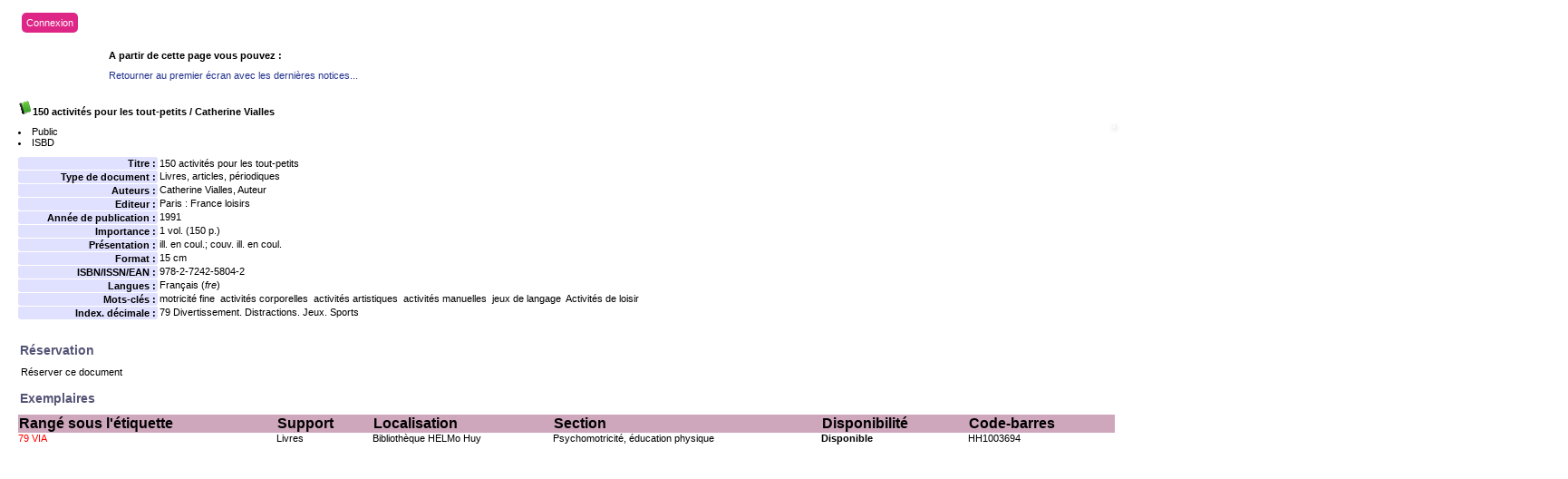

--- FILE ---
content_type: text/html; charset=iso-8859-1
request_url: https://biblio.helmo.be/opac_css/index.php?lvl=notice_display&id=15107
body_size: 18580
content:
<script type="text/javascript" src="https://cdn.helmo.be/libs/helmo-redimensionner-iframe/1.3/enfant.min.js"></script>
<!DOCTYPE html PUBLIC "-//W3C//DTD XHTML 1.1//EN"
    "http://www.w3.org/TR/xhtml11/DTD/xhtml11.dtd">
<html xmlns="http://www.w3.org/1999/xhtml" xml:lang="fr" charset='iso-8859-1'>
<head>
	<meta http-equiv="content-type" content="text/html; charset=iso-8859-1" />
	<meta name="author" content="PMB Group" />

	<meta name="keywords" content="OPAC, web, library, opensource, catalog, catalogue, bibliothèque, médiathèque, pmb, phpmybibli" />
	<meta name="description" content="Catalogue en ligne ." />

	<meta name="robots" content="all" />
	<!--IE et son enfer de compatibilité-->
	<meta http-equiv='X-UA-Compatible' content='IE=Edge'>
	<meta name="viewport" content="width=device-width, initial-scale=1, maximum-scale=1">
			
	<title>Catalogue en ligne </title>
	
	
	<link rel='stylesheet' type='text/css' href='./styles/common/common.css?1412082308' />
	<link rel='stylesheet' type='text/css' href='./styles/common/fontawesome.css?1412928336' />
	<link rel='stylesheet' type='text/css' href='./styles/helmolight/colonnes.css?1461230694' />
	<link rel='stylesheet' type='text/css' href='./styles/helmolight/gallerie_photos.css?1461230694' />
	<link rel='stylesheet' type='text/css' href='./styles/helmolight/tags.css?1461230694' />
	<link rel='stylesheet' type='text/css' href='./styles/helmolight/visionneuse.css?1461230694' />
	<link rel='stylesheet' type='text/css' href='./styles/helmolight/liste_bulletins.css?1461230694' />
	<link rel='stylesheet' type='text/css' href='./styles/helmolight/ext_search.css?1461230694' />
	<link rel='stylesheet' type='text/css' href='./styles/helmolight/print.css?1461230694' />
	<link rel='stylesheet' type='text/css' href='./styles/helmolight/helmolight.css?1744374344' />
	<!-- css_authentication -->	<link rel='SHORTCUT ICON' href='images/site/favicon.ico'>
	<script type="text/javascript" src="includes/javascript/drag_n_drop.js"></script>
	<script type="text/javascript" src="includes/javascript/handle_drop.js"></script>
	<script type="text/javascript" src="includes/javascript/popup.js"></script>
	<script type='text/javascript'>
	  	if (!document.getElementsByClassName){ // pour ie
			document.getElementsByClassName = 
			function(nom_class){
				var items=new Array();
				var count=0;
				for (var i=0; i<document.getElementsByTagName('*').length; i++) {  
					if (document.getElementsByTagName('*').item(i).className == nom_class) {
						items[count++] = document.getElementsByTagName('*').item(i); 
				    }
				 }
				return items;
			 }
		}
		// Fonction a utilisier pour l'encodage des URLs en javascript
		function encode_URL(data){
			var docCharSet = document.characterSet ? document.characterSet : document.charset;
			if(docCharSet == "UTF-8"){
				return encodeURIComponent(data);
			}else{
				return escape(data);
			}
		}
	</script>
<script type='text/javascript'>var opac_show_social_network =0;</script>
	<script type='text/javascript' src='./includes/javascript/http_request.js'></script>
	
	
	
</head>

<body onload="window.defaultStatus='PMB : Accès public';"  id="pmbopac">
<script type='text/javascript'>
	function findNoticeElement(id){
		var ul=null;
		//cas des notices classiques
		var domNotice = document.getElementById('el'+id+'Child');
		//notice_display
		if(!domNotice) domNotice = document.getElementById('notice');
		if(domNotice){
			var uls = domNotice.getElementsByTagName('ul');
			for (var i=0 ; i<uls.length ; i++){
				if(uls[i].getAttribute('id') == 'onglets_isbd_public'+id){
					var ul = uls[i];
					break;
				}
			}
		} else{
			var li = document.getElementById('onglet_isbd'+id);
			if(!li) var li = document.getElementById('onglet_public'+id);
			if(li) var ul = li.parentNode;
		}
		return ul;
	}
	function show_what(quoi, id) {
		switch(quoi){
			case 'EXPL_LOC' :
				document.getElementById('div_expl_loc' + id).style.display = 'block';
				document.getElementById('div_expl' + id).style.display = 'none';		
				document.getElementById('onglet_expl' + id).className = 'isbd_public_inactive';		
				document.getElementById('onglet_expl_loc' + id).className = 'isbd_public_active';
				break;
			case 'EXPL' :
				document.getElementById('div_expl_loc' + id).style.display = 'none';
				document.getElementById('div_expl' + id).style.display = 'block';
				document.getElementById('onglet_expl' + id).className = 'isbd_public_active';
				document.getElementById('onglet_expl_loc' + id).className = 'isbd_public_inactive';
				break;
			default :
				quoi= quoi.toLowerCase();
				var ul = findNoticeElement(id);
				if (ul) {
					var items  = ul.getElementsByTagName('li');
					for (var i=0 ; i<items.length ; i++){
						if(items[i].getAttribute('id') == 'onglet_'+quoi+id){
							items[i].className = 'isbd_public_active';
							document.getElementById('div_'+quoi+id).style.display = 'block';
						}else{
							if(items[i].className != 'onglet_tags' && items[i].className != 'onglet_basket'){
								items[i].className = 'isbd_public_inactive';	
								document.getElementById(items[i].getAttribute('id').replace('onglet','div')).style.display = 'none';
							}
						}
					}			
				}
				break;
		}
	}
</script>
	<script type='text/javascript' src='./includes/javascript/tablist_ajax.js'></script>
<script type='text/javascript' src='./includes/javascript/tablist.js'></script>
	<div id='att' style='z-Index:1000'></div>
	<div id="container"><div id="main"><div id='main_header'><!-- jQuery library (served from Google) -->
<script src="https://ajax.googleapis.com/ajax/libs/jquery/1.11.3/jquery.min.js"></script>
<!-- bxSlider Javascript file -->
<script src="/opac_css/styles/helmo2/bxslider/jquery.bxslider.min.js"></script>
<script src="/opac_css/styles/helmo2/helmo.js"></script>
<!-- bxSlider CSS file -->
<link href="/opac_css/styles/helmo2/bxslider/jquery.bxslider.css" rel="stylesheet" />

<script type='text/javascript'>
$(document).ready(function(){
    $('.bxslider').bxSlider({
auto: true,
speed: 1000,
pause: 4000,        
pager: false,
infiniteLoop: true,
        randomStart: true
    });
});
</script>
<div id="helmo-logo-bar">
<a href="index.php" title="Page d'accueil HELMo"><img src="/opac_css/styles/helmo2/images/logo_helmo.jpg" /></a>
</div>

<div id="helmo-main-title"><h1>Les bibliothèques HELMo</h1> </div>
<span id="helmo-connexion"><i class="fa fa-user fa-fw"></i>&nbsp; <a href="empr_login.php">Connexion</a></span>
<nav id="helmo-main-nav"> 
	<ul>
		<li><a href="#">Menu1</a>
		</li>
                 <li><a href="#">Menu2</a>
		</li>
	</ul>
</nav>


<ul class="bxslider">
<li style="background-image: url('/opac_css/styles/helmo2/images/guillemins.jpg');">
<div class="slider-container">
<div class="slide-image">
<div class="slide-image-big">
<img src="/opac_css/styles/helmo2/images/guillemins_front.png" style="max-height:240px;max-width:240px;">
</div>

<div class="slide-image-small">
<img src="/opac_css/styles/helmo2/images/guillemins_back.png" style="max-height:164px;max-width:164px"> 
</div>
</div>
<div class="slide-text">
<div class="line"></div>
<h2>HELMo Campus Guillemins</h2>
<div class="line">
 <p class="slide-descr"></p>
                                                
 </div>
</div>
</div>
</li>
<li style="background-image: url('/opac_css/styles/helmo2/images/CFEL.jpg');">
<div class="slider-container">
<div class="slide-image">
<div class="slide-image-big">
<img src="/opac_css/styles/helmo2/images/CFEL_front.png" style="max-height:240px;max-width:240px;">
</div>

<div class="slide-image-small">
<img src="/opac_css/styles/helmo2/images/CFEL_back.png" style="max-height:164px;max-width:164px"> 
</div>
</div>
<div class="slide-text">
<div class="line"></div>
<h2>HELMo CFEL</h2>
<div class="line">
 <p class="slide-descr"></p>
                                                
 </div>
</div>
</div>
</li>
</ul></div><div id="main_hors_footer">
						
<script type='text/javascript' src='./includes/javascript/auth_popup.js'></script>	
<div id="intro_message"><div class=\"p1\"><div id="helmo-connexion-light"><i class="fa fa-user fa-fw"></i><ul><li><a href="empr_login.php?opac_css=helmolight">Connexion</a></li></ul></div></div><div class="p2"></div></div><div id='navigator'>
<strong>A partir de cette page vous pouvez :</strong>
<table width='100%'><tr><td class='navig_actions_first_screen' ><a href="./index.php?lvl=index" class='navig_lastnotices'><span>Retourner au premier écran avec les dernières notices...</span></a></td>
</tr></table></div><!-- fermeture de #navigator -->
<div id='resume_panier' class='empty'></div>
<div id='notice'><span>
<br />
			<script type='text/javascript'>
				if(param_social_network){
					creeAddthis('el15107');
				}else{
					waitingAddthisLoaded('el15107');
				}
			</script>
			<div id='el15107Parent' class='parent'><img src="https://biblio.helmo.be/opac_css/images/icon_a_16x16.gif" alt='Document: Livres, articles, p&eacute;riodiques' title='Document: Livres, articles, p&eacute;riodiques'/><span class="notice-heada" draggable="yes" dragtype="notice" id="drag_noti_15107"><span class="statutnot1" ></span><span  notice='15107'  class='header_title'>150 activités pour les tout-petits</span> / Catherine Vialles<span class='Z3988' title='ctx_ver=Z39.88-2004&amp;rft_val_fmt=info%3Aofi%2Ffmt%3Akev%3Amtx%3Abook&amp;rft.genre=book&amp;rft.btitle=150%20activit%C3%A9s%20pour%20les%20tout-petits&amp;rft.title=150%20activit%C3%A9s%20pour%20les%20tout-petits&amp;rft.isbn=978-2-7242-5804-2&amp;rft.tpages=1%20vol.%20%28150%20p.%29&amp;rft.date=1991&rft_id=https%3A%2F%2Fbiblio.helmo.be%2Fopac_css%2Findex.php%3Flvl%3Dnotice_display%26id%3D15107&amp;rft.pub=France%20loisirs&amp;rft.place=Paris&amp;rft.aulast=Vialles&amp;rft.aufirst=Catherine'></span></span><table width='100%'><tr><td valign='top'>
		<ul id='onglets_isbd_public15107' class='onglets_isbd_public'>
	  			<li id='onglet_public15107' class='isbd_public_active'><a href='#' title="Public" onclick="show_what('PUBLIC', '15107'); return false;">Public</a></li>
				<li id='onglet_isbd15107' class='isbd_public_inactive'><a href='#' title="ISBD" onclick="show_what('ISBD', '15107'); return false;">ISBD</a></li>
				
		    	
			</ul>
			<div class='row'></div>
			<div id='div_public15107' style='display:block;'><table><tr><td align='right' class='bg-grey'><span class='etiq_champ'>Titre :</span></td><td><span class='public_title'>150 activités pour les tout-petits</span></td></tr><tr><td align='right' class='bg-grey'><span class='etiq_champ'>Type de document&nbsp;: </span></td><td>Livres, articles, périodiques</td></tr><tr><td align='right' class='bg-grey'><span class='etiq_champ'>Auteurs : </span></td><td><a href='./index.php?lvl=author_see&id=8636' >Catherine Vialles</a>, Auteur</td></tr><tr><td align='right' class='bg-grey'><span class='etiq_champ'>Editeur :</span></td><td><a href='./index.php?lvl=publisher_see&id=667' >Paris : France loisirs</a></td></tr><tr><td align='right' class='bg-grey'><span class='etiq_champ'>Année de publication&nbsp;: </span></td><td>1991</td></tr><tr><td align='right' class='bg-grey'><span class='etiq_champ'>Importance : </span></td><td>1 vol. (150 p.)</td></tr><tr><td align='right' class='bg-grey'><span class='etiq_champ'>Présentation : </span></td><td>ill. en coul.; couv. ill. en coul.</td></tr><tr><td align='right' class='bg-grey'><span class='etiq_champ'>Format : </span></td><td>15 cm</td></tr><tr><td align='right' class='bg-grey'><span class='etiq_champ'>ISBN/ISSN/EAN&nbsp;: </span></td><td>978-2-7242-5804-2</td></tr><tr><td align='right' class='bg-grey'><span class='etiq_champ'>Langues :</span></td><td>Français (<i>fre</i>)</td></tr><tr><td align='right' class='bg-grey'><span class='etiq_champ'>Mots-clés&nbsp;: </span></td><td><a href='./index.php?lvl=search_result&mode=keyword&auto_submit=1&user_query=motricit%E9+fine' >motricité fine</a>&nbsp; <a href='./index.php?lvl=search_result&mode=keyword&auto_submit=1&user_query=activit%E9s+corporelles' >activités corporelles</a>&nbsp; <a href='./index.php?lvl=search_result&mode=keyword&auto_submit=1&user_query=activit%E9s+artistiques' >activités artistiques</a>&nbsp; <a href='./index.php?lvl=search_result&mode=keyword&auto_submit=1&user_query=activit%E9s+manuelles' >activités manuelles</a>&nbsp; <a href='./index.php?lvl=search_result&mode=keyword&auto_submit=1&user_query=jeux+de+langage' >jeux de langage</a>&nbsp; <a href='./index.php?lvl=search_result&mode=keyword&auto_submit=1&user_query=Activit%E9s+de+loisir' >Activités de loisir</a></td></tr><tr><td align='right' class='bg-grey'><span class='etiq_champ'>Index. décimale&nbsp;: </span></td><td><a href='./index.php?lvl=indexint_see&id=5049' >79</a> Divertissement. Distractions. Jeux. Sports </td></tr></table>
</div>
	  		<div id='div_isbd15107' style='display:none;'>150 activités pour les tout-petits [Livres, articles, périodiques] / <a href='./index.php?lvl=author_see&id=8636' >Catherine Vialles</a>, Auteur&nbsp;.&nbsp;-&nbsp;<a href='./index.php?lvl=publisher_see&id=667' >Paris&nbsp;: France loisirs</a>, 1991&nbsp;.&nbsp;-&nbsp;1 vol. (150 p.)&nbsp;: ill. en coul.; couv. ill. en coul.&nbsp;; 15 cm.<br /><b>ISBN</b>&nbsp;: 978-2-7242-5804-2<br /><span class='etiq_champ'>Langues</span>&nbsp;: Français (<i>fre</i>)<table><tr><td align='right' class='bg-grey'><span class='etiq_champ'>Mots-clés&nbsp;: </span></td><td><a href='./index.php?lvl=search_result&mode=keyword&auto_submit=1&user_query=motricit%E9+fine' >motricité fine</a>&nbsp; <a href='./index.php?lvl=search_result&mode=keyword&auto_submit=1&user_query=activit%E9s+corporelles' >activités corporelles</a>&nbsp; <a href='./index.php?lvl=search_result&mode=keyword&auto_submit=1&user_query=activit%E9s+artistiques' >activités artistiques</a>&nbsp; <a href='./index.php?lvl=search_result&mode=keyword&auto_submit=1&user_query=activit%E9s+manuelles' >activités manuelles</a>&nbsp; <a href='./index.php?lvl=search_result&mode=keyword&auto_submit=1&user_query=jeux+de+langage' >jeux de langage</a>&nbsp; <a href='./index.php?lvl=search_result&mode=keyword&auto_submit=1&user_query=Activit%E9s+de+loisir' >Activités de loisir</a></td></tr><tr><td align='right' class='bg-grey'><span class='etiq_champ'>Index. décimale&nbsp;: </span></td><td><a href='./index.php?lvl=indexint_see&id=5049' >79</a> Divertissement. Distractions. Jeux. Sports </td></tr></table></div></td><td valign='top' align='right'><img class='vignetteimg' src='https://biblio.helmo.be/opac_css/getimage.php?url_image=http%3A%2F%2Fimages-eu.amazon.com%2Fimages%2FP%2F%21%21isbn%21%21.08.MZZZZZZZ.jpg&noticecode=9782724258042&vigurl=' title="" align='right' hspace='4' vspace='2' /></td></tr></table>
					<h3>Réservation</h3><a href='#' onClick="if(confirm('Voulez-vous vraiment réserver ce document ?')){w=window.open('./do_resa.php?lvl=resa&id_notice=15107&id_bulletin=0&oresa=popup','doresa','scrollbars=yes,width=500,height=600,menubar=0,resizable=yes'); w.focus(); return false;}else return false;" id="bt_resa">Réserver ce document</a><br />
<h3><span id='titre_exemplaires'>Exemplaires</span></h3>
<table cellpadding='2' class='exemplaires' width='100%'>
<tr><th class='expl_header_expl_cote'>Rang&eacute; sous l&#039;&eacute;tiquette </th><th class='expl_header_tdoc_libelle'>Support</th><th class='expl_header_location_libelle'>Localisation</th><th class='expl_header_section_libelle'>Section</th><th>Disponibilité</th><th class='expl_header_expl_cb'>Code-barres</th><tr><td class='expl_cote'>79 VIA</td><td class='tdoc_libelle'>Livres</td><td class='location_libelle'>Biblioth&egrave;que HELMo Huy</td><td class='section_libelle'>Psychomotricit&eacute;, &eacute;ducation physique</td><td class='expl_situation'><strong>Disponible</strong> </td><td class='expl_cb'>HH1003694</td></tr>
</table></div>
</span></div>
	
		</div><!-- fin DIV main_hors_footer --><div id="footer">

<span id="footer_rss">
	
</span>
<span id="footer_link_sup">
		HELMo - Haute Ecole Libre Mosane | 2013 | Tous droits réservés | <a href="/CMS/Conditions-generales.aspx">Conditions générales</a> &nbsp;
</span>

<span id="footer_link_website">
	<a class="footer_biblio_name" href="www.helmo.be" title=""></a> &nbsp;
</span>	

<span id="footer_link_pmb">
 &nbsp;
		<a class="lien_pmb_footer" href="http://www.sigb.net" title="...une solution libre pour la médiathèque..." target='_blank'>pmb</a> 	
</span>		
		
</div> 

		</div><!-- /div id=main -->

		<div id="intro">
<div id="intro_bibli">
			<h3></h3>
			<div class="p1"></div>
			<div class="p2"><!--<ul id="menuDeroulant">

<li><a href="./index.php">Accueil</a></li>
<li><a href="./index.php?lvl=infopages&amp;pagesid=4">Calendrier</a></li>
<li><a href="./index.php?lvl=infopages&amp;pagesid=1">Actualités BnF</a>
<ul class="sousMenu">
<li><a href="./index.php?lvl=infopages&amp;pagesid=3">Aide en ligne</a></li>
<li><a href="./index.php?lvl=infopages&amp;pagesid=2">Version 4.0 !</a></li>
</ul>
</li>

<li><a href="./index.php?lvl=infopages&amp;pagesid=6">Nous trouver</a></li>

</ul>--></div>
			</div>
		</div><!-- /div id=intro -->		
		<div id="bandeau"><div id="accueil">

<h3><span onclick='document.location="./index.php?"' style='cursor: pointer;'>Accueil</span></h3>
<p class="centered"><a href='./index.php?'><img src='images/site/livre.png'  border='0' align='center'/></a></p>

					</div><!-- fermeture #accueil -->
<div id="connexion">

			<h3>Se connecter</h3><span id='login_form'><form action='empr.php' method='post' name='myform'>
				<label>accéder à votre compte de lecteur</label><br />
				<input type='text' name='login' class='login' size='14' value="identifiant" onFocus="this.value='';"><br />
				<input type='password' name='password' class='password' size='8' value='' />
				<input type='submit' name='ok' value='ok' class='bouton'></form><a href=./askmdp.php>Mot de passe oublié ?</a></span>

			</div><!-- fermeture #connexion -->
<div id="adresse">

		<h3>Adresse</h3>

		<span>
			<br />
			ZI de Mont/Loir
BP 10023<br />
			72500 CHATEAU DU LOIR<br />
			Belgique&nbsp;<br />
			04 222 22 00<br /><span id='opac_biblio_email'>
			<a href="mailto:crp-ste-croix@helmo.be" alt="crp-ste-croix@helmo.be">contact</a></span></span>
	    </div><!-- fermeture #adresse --></div><div id="bandeau_2"></div></div><!-- /div id=container -->
		
		<script type='text/javascript'>init_drag();	//rechercher!!</script> 
		</body>
		</html>
		